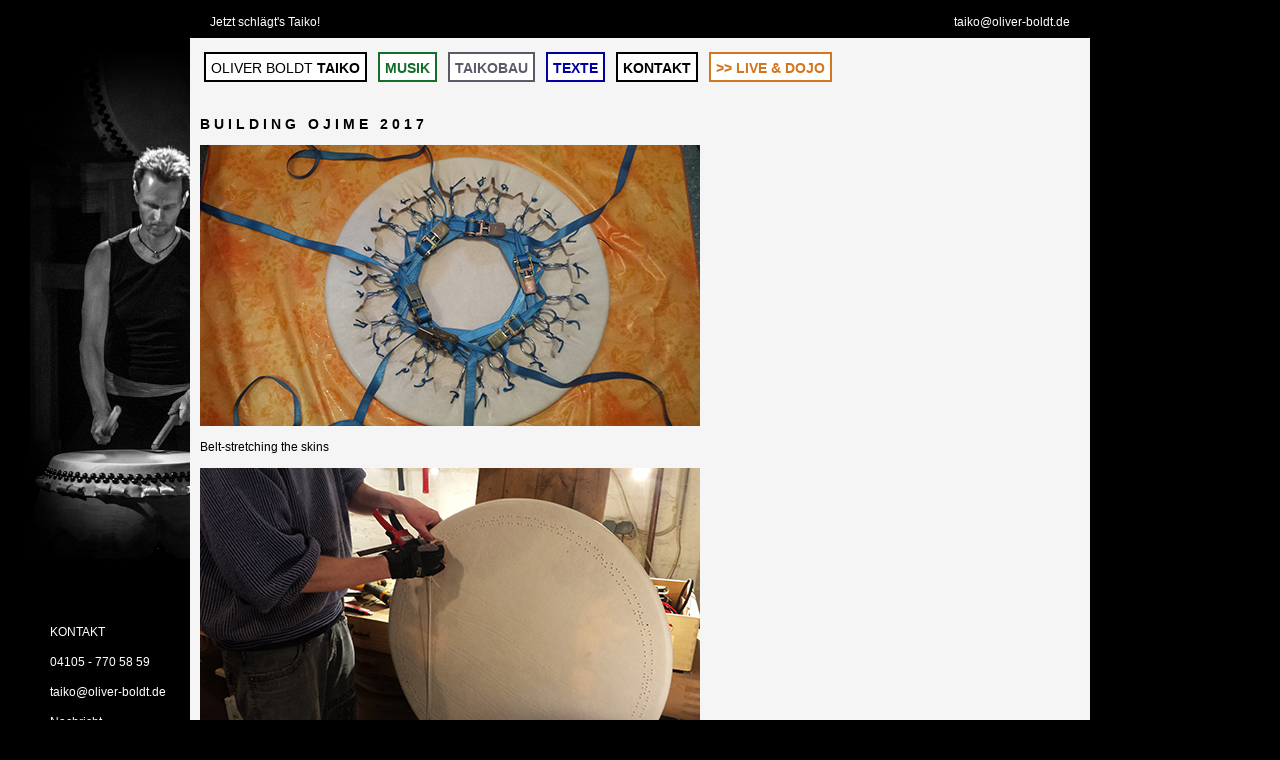

--- FILE ---
content_type: text/html
request_url: https://oliver-boldt.de/taiko/instrumente/ojime/ojime.html
body_size: 1683
content:
<!DOCTYPE html PUBLIC "-//W3C//DTD XHTML 1.0 Transitional//EN" "http://www.w3.org/TR/xhtml1/DTD/xhtml1-transitional.dtd">

<html xmlns="http://www.w3.org/1999/xhtml">

	<!-- InstanceBegin template="../../2021/taiko-2021.dwt" -->

		<head>
			<meta name="generator" content="Adobe GoLive" />
			<meta http-equiv="content-type" content="text/html;charset=utf-8" />
			<title>Building Ojime 2017 on Oliver Boldt TAIKO</title>
			<!-- #BeginHeadLocked "" --><!-- Global Site Tag (gtag.js) - Google Analytics -->
				
				
				<meta name="viewport" content="width=device-width, initial-scale=1.0">
				<link href="/lightbox2/css/lightbox.css" rel="stylesheet">
				<link href="../../2021/2021pages.css" rel="stylesheet" type="text/css" media="all" />
				<style type="text/css" media="all"></style>
			<!-- #EndHeadLocked -->
			<style type="text/css" media="all"><!--
.dsR9 /*agl rulekind: base;*/ { width: 500px; height: 281.5px; }
.dsR12 /*agl rulekind: base;*/ { width: 250px; height: 444px; }
.dsR13 /*agl rulekind: base;*/ { width: 250px; height: 444px; }
--></style>
		</head>

		<body>
			<div id="wrapper">
				<div id="kopfzeile">
					<div style="float: left">
						Jetzt schlägt's Taiko!</div>
					<div style="float: right">
						taiko<span class='domain'>oliver-boldt</span>de</div>
				</div>
				<div id="menu">
					<div class="menuitem menuitem_start">
						<a href="/taiko/"><span style="font-weight:normal">OLIVER BOLDT</span> TAIKO</a></div>
					<div class="menuitem menuitem_musik" >
						<a href="../../musik/">MUSIK</a></div>
					<div class="menuitem menuitem_taikobau" >
						<a href="../../instrumente">TAIKOBAU</a></div>
					<div class="menuitem menuitem_artikel" >
						<a href="../../artikel">TEXTE</a></div>
					<div class="menuitem menuitem_kontakt" >
						<a href="../../kontakt/">KONTAKT</a></div>
					<div class="menuitem menuitem_yobachidaiko" >
						<a href="https://www.yo-bachi-daiko.de">&gt;&gt; LIVE &amp; DOJO</a></div>
				</div>
				<div id="inhalt">
					<!-- InstanceBeginEditable name="regioninhalt" -->
						<h1>Building Ojime 2017</h1>
						<p><img src="20170408_100655.jpg" alt="" width="500" height="281" border="0" /></p>
						<p>Belt-stretching the skins</p>
						<p><img src="20170405_120700.jpg" alt="" width="500" height="281" border="0" /></p>
						<p>Sewing one skin took me about 8 hours</p>
						<p><a href="20170926_150809.jpg" data-lightbox="ojimedetail" data-title="Ojime 2017"><img class="dsR9" src="20170926_150809.jpg" alt="" border="0" /></a></p>
						<p>Creating the body is the first big job for my new table saw.</p>
						<p><a href="20170926_150822.jpg" data-lightbox="ojimedetail" data-title="Ojime 2017"><img class="dsR12" src="20170926_150822.jpg" alt="" border="0" /></a><a href="20170926_150842.jpg" data-lightbox="ojimedetail" data-title="Ojime 2017"><img class="dsR13" src="20170926_150842.jpg" alt="" border="0" /></a></p>
						<p><a href="20170926_151608.jpg" data-lightbox="ojimedetail" data-title="Ojime 2017"><img class="dsR9" src="20170926_151608.jpg" alt="" border="0" /></a></p>
						<p>Result after cutting 4,5 degree miters - not too bad.</p>
						<p><a href="20170927_141606.jpg" data-lightbox="ojimedetail" data-title="Ojime 2017"><img class="dsR9" src="20170927_141606.jpg" alt="" border="0" /></a></p>
						<p>Making the inside curved for a warmer sound. Also saves some weight.</p>
						<p><a  data-lightbox="ojimedetail" data-title="Ojime 2017" href="20171001_202227.jpg"><img src="20171001_202227thumb.jpg"   width="250" height="444" border="0" /></a><a href="20171001_201649.jpg"  data-lightbox="ojimedetail" data-title="Ojime 2017"><img src="20171001_201649thumb.jpg"  width="250" height="444" border="0" /></a></p>
						<p>Glueing the body; I created this stave-holder jig to help me.</p>
						<p><img src="20171126_105539.jpg" alt="" width="500" height="281" border="0" /></p>
						<p>I than processed the raw body with hand planes, power &amp; hand sanding.</p>
						<p>The last step was coloring the body using stain and adding some cotes of oil and lacquer.</p>
						<p><img src="20171201_172655.jpg" alt="" width="500" height="500" border="0" /></p>
						<p>All things put together</p>
						<p></p>
						<p></p>
					<!-- InstanceEndEditable --></div>
				<div id="layer_rechts">
					<!-- InstanceBeginEditable name="regionrechts" -->
			&nbsp;
			<!-- InstanceEndEditable --></div>
				<div id="layer_links">
					<img class="dsR8" src="../../2021/oliver.jpg" alt="" border="0" />
					<p class="weiss">KONTAKT</p>
					<p class="weiss">04105 - 770 58 59</p>
					<p class="weiss">taiko<span class='domain'>oliver-boldt</span>de</p>
					<p class="weiss"><a href="/taiko/kontakt/" class="weiss">Nachricht</a></p>
				</div>
			</div>
			<script src="/jquery/jquery-3.2.1.min.js"></script>
			<script src="/lightbox2/js/lightbox.js"></script>
		</body>

	<!-- InstanceEnd -->

</html>


--- FILE ---
content_type: text/css
request_url: https://oliver-boldt.de/taiko/2021/2021pages.css
body_size: 1136
content:
@import url(https://fonts.googleapis.com/css?family=Syncopate:400,700);

* { box-sizing: border-box; }

body 
{ 
	background-color: #000; 
	font-size: 12px; 
	line-height: 18px; 
	font-family: Verdana, Arial, Helvetica, sans-serif; 
	background-image: none; 
}

#wrapper
{
	display:  block;
	width: 900px;
	margin: auto;
	background-color: #f5f5f5; 
}		

#kopfzeile 
{ 
	display:  block;
	color: white; 
	background-color: black; 
	width: 100%; 
	height: 30px; 
	padding: 5px 20px; 
}

#menu 
{
	display:  block;
	width: 100%; 
	height: auto; 
	padding: 10px;
}

.menuitem
{
	display:  inline-block;
	height: 30px;
	padding: 5px;
	margin:  4px;
	border: solid 2px;
	color: black; 
	background-color: white; 
	text-decoration: none; 
	font-size: 14px; 
	font-weight: bold;
}

.hover
{
	background-color: #5a5a69; 
	color:  white;
}

.menuitem a
{
	text-decoration: none;
}

.menuitem a:hover 
{ 
	color: white; 
	background-color: #5a5a69; 
}

.menuitem_start {}
.menuitem_start a { color: black; }
.menuitem_taikobau { border-color: #5a5a69; }
.menuitem_taikobau a { color: #5a5a69; }
.menuitem_musik { border-color: #166c2b; }
.menuitem_musik a { color: #166c2b; }
.menuitem_artikel { border-color: #0000a5; }
.menuitem_artikel a { color: #0000a5; }
.menuitem_yobachidaiko { border-color: #d27720; }
.menuitem_yobachidaiko a { color: #d27720; }
.menuitem_kontakt a { color: black; }
..menuitem_extern a { color: black; }


#inhalt 
{ 
	display:  block;
	background-color: #f5f5f5; 
	width: 100%; 
	height: auto; 
	min-height: 100%; 
	padding:  10px;
}

.oliverboldttaiko 
{ 
	font-size: 22px; 
	font-family: Syncopate, sans-serif; 
	background-color: white; 
	padding-right: 5px; 
	padding-left: 5px; 
}


#layer_links { padding: 0; position: absolute; top: 0; left: 50%; width: 230px; height: auto; z-index: -1; margin-left: -590px; }
#layer_rechts  { display: none; padding: 10px; position: absolute; top: 110px; left: 50%; width: 10px; height: auto; margin-left: 460px; }

#rahmen_aktuell { width: 220px; height: auto; padding: 5px; border: solid 2px #0000a5; }
.oliverboldttaiko_normal { font-size: 22px; font-family: Syncopate, sans-serif; background-color: white; padding-right: 5px; padding-left: 5px;font-weight: normal; }
.dsR8 /*agl rulekind: base;*/ { margin-left: -20px; width: 230px; height: 610.94px; }


.image_right { margin-left: 15px; float: right; }

.image_left { margin-right: 15px; float: left; }

.image2col { margin-right: 5px; width: 45%; height: auto; }

.farbe_aktuell { background-color: #accbee; }

.zitat_text { font-size: 12px; font-style: italic; }

.zitat_quelle { font-size: 10px; }

.zitat_box { padding: 5px; border-style: dotted; border-width: 2px; }

.spezial { display: none; }

.email { }
.email::after {content: '@';}

.domain { }
.domain::before {content: '@';}
.domain::after {content: '.';}

.weiss { color: white; }


p { font-size: 12px; line-height: 18px; font-family: Verdana, Arial, Helvetica, sans-serif; }

table { color: black; font-size: 12px; line-height: 18px;font-family: Verdana, Arial, Helvetica, sans-serif;  margin-top: 1em; margin-bottom: 1em;}

td { color: black; font-size: 12px; line-height: 18px;font-family: Verdana, Arial, Helvetica, sans-serif; }

a { color: black; }

h1 { font-size: 14px; font-family: sans-serif; text-transform: uppercase; letter-spacing: 4px; }

h2 { font-size: 14px; font-family: sans-serif; }


@media only screen and (max-width: 900px)
{				
	#wrapper { width: 100%; }	
	#layer_links { display: none; }	
	#layer_rechts { display: none; }		
}	


